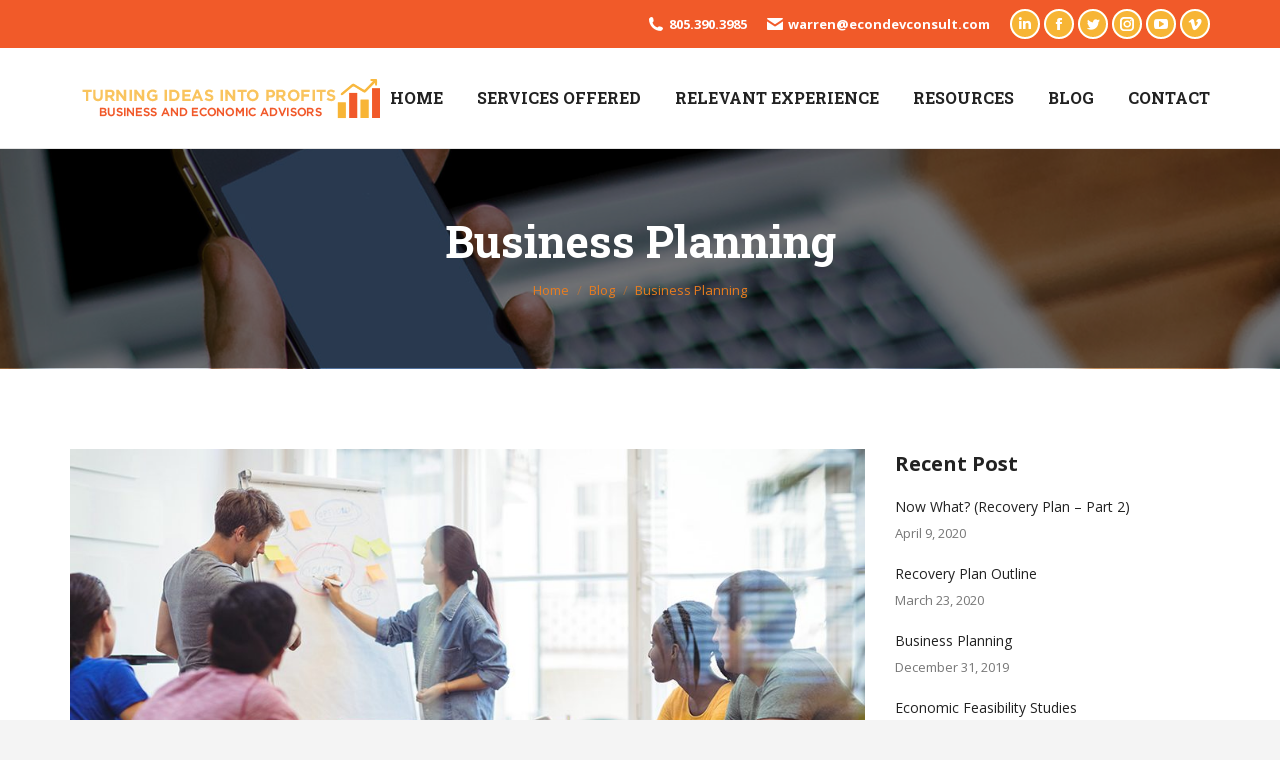

--- FILE ---
content_type: text/html; charset=UTF-8
request_url: https://econdevconsult.com/blog/business-planning/
body_size: 15553
content:
<!DOCTYPE html>
<!--[if !(IE 6) | !(IE 7) | !(IE 8)  ]><!-->
<html lang="en-US" class="no-js">
<!--<![endif]-->
<head>
	<meta charset="UTF-8" />
		<meta name="viewport" content="width=device-width, initial-scale=1, maximum-scale=1, user-scalable=0">
		<meta name="theme-color" content="#e97d1f"/>	<link rel="profile" href="http://gmpg.org/xfn/11" />
	        <script type="text/javascript">
            if (/Android|webOS|iPhone|iPad|iPod|BlackBerry|IEMobile|Opera Mini/i.test(navigator.userAgent)) {
                var originalAddEventListener = EventTarget.prototype.addEventListener,
                    oldWidth = window.innerWidth;

                EventTarget.prototype.addEventListener = function (eventName, eventHandler, useCapture) {
                    if (eventName === "resize") {
                        originalAddEventListener.call(this, eventName, function (event) {
                            if (oldWidth === window.innerWidth) {
                                return;
                            }
                            else if (oldWidth !== window.innerWidth) {
                                oldWidth = window.innerWidth;
                            }
                            if (eventHandler.handleEvent) {
                                eventHandler.handleEvent.call(this, event);
                            }
                            else {
                                eventHandler.call(this, event);
                            };
                        }, useCapture);
                    }
                    else {
                        originalAddEventListener.call(this, eventName, eventHandler, useCapture);
                    };
                };
            };
        </script>
		<title>Business Planning - EconDevConsult</title>

<!-- This site is optimized with the Yoast SEO plugin v13.4.1 - https://yoast.com/wordpress/plugins/seo/ -->
<meta name="robots" content="max-snippet:-1, max-image-preview:large, max-video-preview:-1"/>
<link rel="canonical" href="https://econdevconsult.com/blog/business-planning/" />
<meta property="og:locale" content="en_US" />
<meta property="og:type" content="article" />
<meta property="og:title" content="Business Planning - EconDevConsult" />
<meta property="og:url" content="https://econdevconsult.com/blog/business-planning/" />
<meta property="og:site_name" content="EconDevConsult" />
<meta property="article:section" content="Blog" />
<meta property="article:published_time" content="2019-12-31T19:53:57+00:00" />
<meta property="article:modified_time" content="2020-01-06T20:08:08+00:00" />
<meta property="og:updated_time" content="2020-01-06T20:08:08+00:00" />
<meta property="og:image" content="https://econdevconsult.com/wp-content/uploads/2019/12/business-plan.jpg" />
<meta property="og:image:secure_url" content="https://econdevconsult.com/wp-content/uploads/2019/12/business-plan.jpg" />
<meta property="og:image:width" content="1000" />
<meta property="og:image:height" content="667" />
<meta name="twitter:card" content="summary_large_image" />
<meta name="twitter:title" content="Business Planning - EconDevConsult" />
<meta name="twitter:image" content="https://econdevconsult.com/wp-content/uploads/2019/12/business-plan.jpg" />
<script type='application/ld+json' class='yoast-schema-graph yoast-schema-graph--main'>{"@context":"https://schema.org","@graph":[{"@type":"WebSite","@id":"https://econdevconsult.com/#website","url":"https://econdevconsult.com/","name":"EconDevConsult","inLanguage":"en-US","description":"A Counterintuity Site","potentialAction":[{"@type":"SearchAction","target":"https://econdevconsult.com/?s={search_term_string}","query-input":"required name=search_term_string"}]},{"@type":"ImageObject","@id":"https://econdevconsult.com/blog/business-planning/#primaryimage","inLanguage":"en-US","url":"https://econdevconsult.com/wp-content/uploads/2019/12/business-plan.jpg","width":1000,"height":667},{"@type":"WebPage","@id":"https://econdevconsult.com/blog/business-planning/#webpage","url":"https://econdevconsult.com/blog/business-planning/","name":"Business Planning - EconDevConsult","isPartOf":{"@id":"https://econdevconsult.com/#website"},"inLanguage":"en-US","primaryImageOfPage":{"@id":"https://econdevconsult.com/blog/business-planning/#primaryimage"},"datePublished":"2019-12-31T19:53:57+00:00","dateModified":"2020-01-06T20:08:08+00:00","author":{"@id":"https://econdevconsult.com/#/schema/person/3d41ed78b42462acf856dd9e485aec14"},"potentialAction":[{"@type":"ReadAction","target":["https://econdevconsult.com/blog/business-planning/"]}]},{"@type":["Person"],"@id":"https://econdevconsult.com/#/schema/person/3d41ed78b42462acf856dd9e485aec14","name":"admin","image":{"@type":"ImageObject","@id":"https://econdevconsult.com/#authorlogo","inLanguage":"en-US","url":"https://secure.gravatar.com/avatar/c37dd1ab2a0c650c1f0d92f3dbcef3e4?s=96&d=mm&r=g","caption":"admin"},"sameAs":[]}]}</script>
<!-- / Yoast SEO plugin. -->

<link rel='dns-prefetch' href='//www.google.com' />
<link rel='dns-prefetch' href='//fonts.googleapis.com' />
<link rel='dns-prefetch' href='//s.w.org' />
<link rel="alternate" type="application/rss+xml" title="EconDevConsult &raquo; Feed" href="https://econdevconsult.com/feed/" />
		<script type="text/javascript">
			window._wpemojiSettings = {"baseUrl":"https:\/\/s.w.org\/images\/core\/emoji\/12.0.0-1\/72x72\/","ext":".png","svgUrl":"https:\/\/s.w.org\/images\/core\/emoji\/12.0.0-1\/svg\/","svgExt":".svg","source":{"concatemoji":"https:\/\/econdevconsult.com\/wp-includes\/js\/wp-emoji-release.min.js?ver=5.3.20"}};
			!function(e,a,t){var n,r,o,i=a.createElement("canvas"),p=i.getContext&&i.getContext("2d");function s(e,t){var a=String.fromCharCode;p.clearRect(0,0,i.width,i.height),p.fillText(a.apply(this,e),0,0);e=i.toDataURL();return p.clearRect(0,0,i.width,i.height),p.fillText(a.apply(this,t),0,0),e===i.toDataURL()}function c(e){var t=a.createElement("script");t.src=e,t.defer=t.type="text/javascript",a.getElementsByTagName("head")[0].appendChild(t)}for(o=Array("flag","emoji"),t.supports={everything:!0,everythingExceptFlag:!0},r=0;r<o.length;r++)t.supports[o[r]]=function(e){if(!p||!p.fillText)return!1;switch(p.textBaseline="top",p.font="600 32px Arial",e){case"flag":return s([127987,65039,8205,9895,65039],[127987,65039,8203,9895,65039])?!1:!s([55356,56826,55356,56819],[55356,56826,8203,55356,56819])&&!s([55356,57332,56128,56423,56128,56418,56128,56421,56128,56430,56128,56423,56128,56447],[55356,57332,8203,56128,56423,8203,56128,56418,8203,56128,56421,8203,56128,56430,8203,56128,56423,8203,56128,56447]);case"emoji":return!s([55357,56424,55356,57342,8205,55358,56605,8205,55357,56424,55356,57340],[55357,56424,55356,57342,8203,55358,56605,8203,55357,56424,55356,57340])}return!1}(o[r]),t.supports.everything=t.supports.everything&&t.supports[o[r]],"flag"!==o[r]&&(t.supports.everythingExceptFlag=t.supports.everythingExceptFlag&&t.supports[o[r]]);t.supports.everythingExceptFlag=t.supports.everythingExceptFlag&&!t.supports.flag,t.DOMReady=!1,t.readyCallback=function(){t.DOMReady=!0},t.supports.everything||(n=function(){t.readyCallback()},a.addEventListener?(a.addEventListener("DOMContentLoaded",n,!1),e.addEventListener("load",n,!1)):(e.attachEvent("onload",n),a.attachEvent("onreadystatechange",function(){"complete"===a.readyState&&t.readyCallback()})),(n=t.source||{}).concatemoji?c(n.concatemoji):n.wpemoji&&n.twemoji&&(c(n.twemoji),c(n.wpemoji)))}(window,document,window._wpemojiSettings);
		</script>
		<style type="text/css">
img.wp-smiley,
img.emoji {
	display: inline !important;
	border: none !important;
	box-shadow: none !important;
	height: 1em !important;
	width: 1em !important;
	margin: 0 .07em !important;
	vertical-align: -0.1em !important;
	background: none !important;
	padding: 0 !important;
}
</style>
	<link rel='stylesheet' id='wp-block-library-css'  href='https://econdevconsult.com/wp-includes/css/dist/block-library/style.min.css?ver=5.3.20' type='text/css' media='all' />
<link rel='stylesheet' id='wp-block-library-theme-css'  href='https://econdevconsult.com/wp-includes/css/dist/block-library/theme.min.css?ver=5.3.20' type='text/css' media='all' />
<link rel='stylesheet' id='contact-form-7-css'  href='https://econdevconsult.com/wp-content/plugins/contact-form-7/includes/css/styles.css?ver=5.1.7' type='text/css' media='all' />
<link rel='stylesheet' id='rs-plugin-settings-css'  href='https://econdevconsult.com/wp-content/plugins/revslider/public/assets/css/rs6.css?ver=6.2.2' type='text/css' media='all' />
<style id='rs-plugin-settings-inline-css' type='text/css'>
#rs-demo-id {}
</style>
<link rel='stylesheet' id='the7-Defaults-css'  href='https://econdevconsult.com/wp-content/uploads/smile_fonts/Defaults/Defaults.css?ver=5.3.20' type='text/css' media='all' />
<link rel='stylesheet' id='the7-icomoon-font-awesome-14x14-css'  href='https://econdevconsult.com/wp-content/uploads/smile_fonts/icomoon-font-awesome-14x14/icomoon-font-awesome-14x14.css?ver=5.3.20' type='text/css' media='all' />
<link rel='stylesheet' id='js_composer_front-css'  href='//econdevconsult.com/wp-content/uploads/js_composer/js_composer_front_custom.css?ver=6.1' type='text/css' media='all' />
<link rel='stylesheet' id='dt-web-fonts-css'  href='https://fonts.googleapis.com/css?family=Open+Sans:400,600,700|Roboto:400,600,700|Roboto+Slab:400,600,700' type='text/css' media='all' />
<link rel='stylesheet' id='dt-main-css'  href='https://econdevconsult.com/wp-content/themes/dt-the7/css/main.min.css?ver=8.6.0' type='text/css' media='all' />
<style id='dt-main-inline-css' type='text/css'>
body #load {
  display: block;
  height: 100%;
  overflow: hidden;
  position: fixed;
  width: 100%;
  z-index: 9901;
  opacity: 1;
  visibility: visible;
  transition: all .35s ease-out;
}
.load-wrap {
  width: 100%;
  height: 100%;
  background-position: center center;
  background-repeat: no-repeat;
  text-align: center;
}
.load-wrap > svg {
  position: absolute;
  top: 50%;
  left: 50%;
  transform: translate(-50%,-50%);
}
#load {
  background-color: #ffffff;
}
.uil-default rect:not(.bk) {
  fill: #c4c4c4;
}
.uil-ring > path {
  fill: #c4c4c4;
}
.ring-loader .circle {
  fill: #c4c4c4;
}
.ring-loader .moving-circle {
  fill: #c4c4c4;
}
.uil-hourglass .glass {
  stroke: #c4c4c4;
}
.uil-hourglass .sand {
  fill: #c4c4c4;
}
.spinner-loader .load-wrap {
  background-image: url("data:image/svg+xml,%3Csvg width='75px' height='75px' xmlns='http://www.w3.org/2000/svg' viewBox='0 0 100 100' preserveAspectRatio='xMidYMid' class='uil-default'%3E%3Crect x='0' y='0' width='100' height='100' fill='none' class='bk'%3E%3C/rect%3E%3Crect  x='46.5' y='40' width='7' height='20' rx='5' ry='5' fill='%23c4c4c4' transform='rotate(0 50 50) translate(0 -30)'%3E  %3Canimate attributeName='opacity' from='1' to='0' dur='1s' begin='0s' repeatCount='indefinite'/%3E%3C/rect%3E%3Crect  x='46.5' y='40' width='7' height='20' rx='5' ry='5' fill='%23c4c4c4' transform='rotate(30 50 50) translate(0 -30)'%3E  %3Canimate attributeName='opacity' from='1' to='0' dur='1s' begin='0.08333333333333333s' repeatCount='indefinite'/%3E%3C/rect%3E%3Crect  x='46.5' y='40' width='7' height='20' rx='5' ry='5' fill='%23c4c4c4' transform='rotate(60 50 50) translate(0 -30)'%3E  %3Canimate attributeName='opacity' from='1' to='0' dur='1s' begin='0.16666666666666666s' repeatCount='indefinite'/%3E%3C/rect%3E%3Crect  x='46.5' y='40' width='7' height='20' rx='5' ry='5' fill='%23c4c4c4' transform='rotate(90 50 50) translate(0 -30)'%3E  %3Canimate attributeName='opacity' from='1' to='0' dur='1s' begin='0.25s' repeatCount='indefinite'/%3E%3C/rect%3E%3Crect  x='46.5' y='40' width='7' height='20' rx='5' ry='5' fill='%23c4c4c4' transform='rotate(120 50 50) translate(0 -30)'%3E  %3Canimate attributeName='opacity' from='1' to='0' dur='1s' begin='0.3333333333333333s' repeatCount='indefinite'/%3E%3C/rect%3E%3Crect  x='46.5' y='40' width='7' height='20' rx='5' ry='5' fill='%23c4c4c4' transform='rotate(150 50 50) translate(0 -30)'%3E  %3Canimate attributeName='opacity' from='1' to='0' dur='1s' begin='0.4166666666666667s' repeatCount='indefinite'/%3E%3C/rect%3E%3Crect  x='46.5' y='40' width='7' height='20' rx='5' ry='5' fill='%23c4c4c4' transform='rotate(180 50 50) translate(0 -30)'%3E  %3Canimate attributeName='opacity' from='1' to='0' dur='1s' begin='0.5s' repeatCount='indefinite'/%3E%3C/rect%3E%3Crect  x='46.5' y='40' width='7' height='20' rx='5' ry='5' fill='%23c4c4c4' transform='rotate(210 50 50) translate(0 -30)'%3E  %3Canimate attributeName='opacity' from='1' to='0' dur='1s' begin='0.5833333333333334s' repeatCount='indefinite'/%3E%3C/rect%3E%3Crect  x='46.5' y='40' width='7' height='20' rx='5' ry='5' fill='%23c4c4c4' transform='rotate(240 50 50) translate(0 -30)'%3E  %3Canimate attributeName='opacity' from='1' to='0' dur='1s' begin='0.6666666666666666s' repeatCount='indefinite'/%3E%3C/rect%3E%3Crect  x='46.5' y='40' width='7' height='20' rx='5' ry='5' fill='%23c4c4c4' transform='rotate(270 50 50) translate(0 -30)'%3E  %3Canimate attributeName='opacity' from='1' to='0' dur='1s' begin='0.75s' repeatCount='indefinite'/%3E%3C/rect%3E%3Crect  x='46.5' y='40' width='7' height='20' rx='5' ry='5' fill='%23c4c4c4' transform='rotate(300 50 50) translate(0 -30)'%3E  %3Canimate attributeName='opacity' from='1' to='0' dur='1s' begin='0.8333333333333334s' repeatCount='indefinite'/%3E%3C/rect%3E%3Crect  x='46.5' y='40' width='7' height='20' rx='5' ry='5' fill='%23c4c4c4' transform='rotate(330 50 50) translate(0 -30)'%3E  %3Canimate attributeName='opacity' from='1' to='0' dur='1s' begin='0.9166666666666666s' repeatCount='indefinite'/%3E%3C/rect%3E%3C/svg%3E");
}
.ring-loader .load-wrap {
  background-image: url("data:image/svg+xml,%3Csvg xmlns='http://www.w3.org/2000/svg' viewBox='0 0 32 32' width='72' height='72' fill='%23c4c4c4'%3E   %3Cpath opacity='.25' d='M16 0 A16 16 0 0 0 16 32 A16 16 0 0 0 16 0 M16 4 A12 12 0 0 1 16 28 A12 12 0 0 1 16 4'/%3E   %3Cpath d='M16 0 A16 16 0 0 1 32 16 L28 16 A12 12 0 0 0 16 4z'%3E     %3CanimateTransform attributeName='transform' type='rotate' from='0 16 16' to='360 16 16' dur='0.8s' repeatCount='indefinite' /%3E   %3C/path%3E %3C/svg%3E");
}
.hourglass-loader .load-wrap {
  background-image: url("data:image/svg+xml,%3Csvg xmlns='http://www.w3.org/2000/svg' viewBox='0 0 32 32' width='72' height='72' fill='%23c4c4c4'%3E   %3Cpath transform='translate(2)' d='M0 12 V20 H4 V12z'%3E      %3Canimate attributeName='d' values='M0 12 V20 H4 V12z; M0 4 V28 H4 V4z; M0 12 V20 H4 V12z; M0 12 V20 H4 V12z' dur='1.2s' repeatCount='indefinite' begin='0' keytimes='0;.2;.5;1' keySplines='0.2 0.2 0.4 0.8;0.2 0.6 0.4 0.8;0.2 0.8 0.4 0.8' calcMode='spline'  /%3E   %3C/path%3E   %3Cpath transform='translate(8)' d='M0 12 V20 H4 V12z'%3E     %3Canimate attributeName='d' values='M0 12 V20 H4 V12z; M0 4 V28 H4 V4z; M0 12 V20 H4 V12z; M0 12 V20 H4 V12z' dur='1.2s' repeatCount='indefinite' begin='0.2' keytimes='0;.2;.5;1' keySplines='0.2 0.2 0.4 0.8;0.2 0.6 0.4 0.8;0.2 0.8 0.4 0.8' calcMode='spline'  /%3E   %3C/path%3E   %3Cpath transform='translate(14)' d='M0 12 V20 H4 V12z'%3E     %3Canimate attributeName='d' values='M0 12 V20 H4 V12z; M0 4 V28 H4 V4z; M0 12 V20 H4 V12z; M0 12 V20 H4 V12z' dur='1.2s' repeatCount='indefinite' begin='0.4' keytimes='0;.2;.5;1' keySplines='0.2 0.2 0.4 0.8;0.2 0.6 0.4 0.8;0.2 0.8 0.4 0.8' calcMode='spline' /%3E   %3C/path%3E   %3Cpath transform='translate(20)' d='M0 12 V20 H4 V12z'%3E     %3Canimate attributeName='d' values='M0 12 V20 H4 V12z; M0 4 V28 H4 V4z; M0 12 V20 H4 V12z; M0 12 V20 H4 V12z' dur='1.2s' repeatCount='indefinite' begin='0.6' keytimes='0;.2;.5;1' keySplines='0.2 0.2 0.4 0.8;0.2 0.6 0.4 0.8;0.2 0.8 0.4 0.8' calcMode='spline' /%3E   %3C/path%3E   %3Cpath transform='translate(26)' d='M0 12 V20 H4 V12z'%3E     %3Canimate attributeName='d' values='M0 12 V20 H4 V12z; M0 4 V28 H4 V4z; M0 12 V20 H4 V12z; M0 12 V20 H4 V12z' dur='1.2s' repeatCount='indefinite' begin='0.8' keytimes='0;.2;.5;1' keySplines='0.2 0.2 0.4 0.8;0.2 0.6 0.4 0.8;0.2 0.8 0.4 0.8' calcMode='spline' /%3E   %3C/path%3E %3C/svg%3E");
}

</style>
<link rel='stylesheet' id='the7-font-css'  href='https://econdevconsult.com/wp-content/themes/dt-the7/fonts/icomoon-the7-font/icomoon-the7-font.min.css?ver=8.6.0' type='text/css' media='all' />
<link rel='stylesheet' id='the7-awesome-fonts-css'  href='https://econdevconsult.com/wp-content/themes/dt-the7/fonts/FontAwesome/css/all.min.css?ver=8.6.0' type='text/css' media='all' />
<link rel='stylesheet' id='the7-awesome-fonts-back-css'  href='https://econdevconsult.com/wp-content/themes/dt-the7/fonts/FontAwesome/back-compat.min.css?ver=8.6.0' type='text/css' media='all' />
<link rel='stylesheet' id='the7pt-static-css'  href='https://econdevconsult.com/wp-content/plugins/dt-the7-core/assets/css/post-type.min.css?ver=8.6.0' type='text/css' media='all' />
<link rel='stylesheet' id='dt-custom-css'  href='https://econdevconsult.com/wp-content/uploads/the7-css/custom.css?ver=5d907b9cc4f4' type='text/css' media='all' />
<link rel='stylesheet' id='dt-media-css'  href='https://econdevconsult.com/wp-content/uploads/the7-css/media.css?ver=5d907b9cc4f4' type='text/css' media='all' />
<link rel='stylesheet' id='the7-mega-menu-css'  href='https://econdevconsult.com/wp-content/uploads/the7-css/mega-menu.css?ver=5d907b9cc4f4' type='text/css' media='all' />
<link rel='stylesheet' id='the7-elements-albums-portfolio-css'  href='https://econdevconsult.com/wp-content/uploads/the7-css/the7-elements-albums-portfolio.css?ver=5d907b9cc4f4' type='text/css' media='all' />
<link rel='stylesheet' id='the7-elements-css'  href='https://econdevconsult.com/wp-content/uploads/the7-css/post-type-dynamic.css?ver=5d907b9cc4f4' type='text/css' media='all' />
<link rel='stylesheet' id='style-css'  href='https://econdevconsult.com/wp-content/themes/dt-the7-child/style.css?ver=8.6.0' type='text/css' media='all' />
<script type='text/javascript' src='https://econdevconsult.com/wp-includes/js/jquery/jquery.js?ver=1.12.4-wp'></script>
<script type='text/javascript' src='https://econdevconsult.com/wp-includes/js/jquery/jquery-migrate.min.js?ver=1.4.1'></script>
<script type='text/javascript' src='https://econdevconsult.com/wp-content/plugins/revslider/public/assets/js/rbtools.min.js?ver=6.0'></script>
<script type='text/javascript' src='https://econdevconsult.com/wp-content/plugins/revslider/public/assets/js/rs6.min.js?ver=6.2.2'></script>
<script type='text/javascript'>
/* <![CDATA[ */
var dtLocal = {"themeUrl":"https:\/\/econdevconsult.com\/wp-content\/themes\/dt-the7","passText":"To view this protected post, enter the password below:","moreButtonText":{"loading":"Loading...","loadMore":"Load more"},"postID":"1708","ajaxurl":"https:\/\/econdevconsult.com\/wp-admin\/admin-ajax.php","REST":{"baseUrl":"https:\/\/econdevconsult.com\/wp-json\/the7\/v1","endpoints":{"sendMail":"\/send-mail"}},"contactMessages":{"required":"One or more fields have an error. Please check and try again.","terms":"Please accept the privacy policy.","fillTheCaptchaError":"Please, fill the captcha."},"captchaSiteKey":"","ajaxNonce":"4e7427d02a","pageData":"","themeSettings":{"smoothScroll":"off","lazyLoading":false,"accentColor":{"mode":"solid","color":"#e97d1f"},"desktopHeader":{"height":100},"ToggleCaptionEnabled":"disabled","ToggleCaption":"Navigation","floatingHeader":{"showAfter":150,"showMenu":true,"height":70,"logo":{"showLogo":true,"html":"<img class=\" preload-me\" src=\"https:\/\/econdevconsult.com\/wp-content\/uploads\/2022\/01\/WC-Logo-2022update-final-web-320x71-1.png\" srcset=\"https:\/\/econdevconsult.com\/wp-content\/uploads\/2022\/01\/WC-Logo-2022update-final-web-320x71-1.png 320w, https:\/\/econdevconsult.com\/wp-content\/uploads\/2022\/01\/WC-Logo-2022update-final-web-320x71-1.png 320w\" width=\"320\" height=\"71\"   sizes=\"320px\" alt=\"EconDevConsult\" \/>","url":"https:\/\/econdevconsult.com\/"}},"topLine":{"floatingTopLine":{"logo":{"showLogo":false,"html":""}}},"mobileHeader":{"firstSwitchPoint":1200,"secondSwitchPoint":778,"firstSwitchPointHeight":70,"secondSwitchPointHeight":70,"mobileToggleCaptionEnabled":"disabled","mobileToggleCaption":"Menu"},"stickyMobileHeaderFirstSwitch":{"logo":{"html":"<img class=\" preload-me\" src=\"https:\/\/econdevconsult.com\/wp-content\/uploads\/2022\/01\/WC-Logo-2022update-final-web-320x71-1.png\" srcset=\"https:\/\/econdevconsult.com\/wp-content\/uploads\/2022\/01\/WC-Logo-2022update-final-web-320x71-1.png 320w, https:\/\/econdevconsult.com\/wp-content\/uploads\/2022\/01\/WC-Logo-2022update-final-web-320x71-1.png 320w\" width=\"320\" height=\"71\"   sizes=\"320px\" alt=\"EconDevConsult\" \/>"}},"stickyMobileHeaderSecondSwitch":{"logo":{"html":"<img class=\" preload-me\" src=\"https:\/\/econdevconsult.com\/wp-content\/uploads\/2022\/01\/WC-Logo-2022update-final-web-320x71-1.png\" srcset=\"https:\/\/econdevconsult.com\/wp-content\/uploads\/2022\/01\/WC-Logo-2022update-final-web-320x71-1.png 320w, https:\/\/econdevconsult.com\/wp-content\/uploads\/2022\/01\/WC-Logo-2022update-final-web-320x71-1.png 320w\" width=\"320\" height=\"71\"   sizes=\"320px\" alt=\"EconDevConsult\" \/>"}},"content":{"textColor":"#777777","headerColor":"#f7b535"},"sidebar":{"switchPoint":1130},"boxedWidth":"1280px","stripes":{"stripe1":{"textColor":"#787d85","headerColor":"#3b3f4a"},"stripe2":{"textColor":"#8b9199","headerColor":"#ffffff"},"stripe3":{"textColor":"#ffffff","headerColor":"#ffffff"}}},"VCMobileScreenWidth":"778"};
var dtShare = {"shareButtonText":{"facebook":"Share on Facebook","twitter":"Tweet","pinterest":"Pin it","linkedin":"Share on Linkedin","whatsapp":"Share on Whatsapp"},"overlayOpacity":"85"};
/* ]]> */
</script>
<script type='text/javascript' src='https://econdevconsult.com/wp-content/themes/dt-the7/js/above-the-fold.min.js?ver=8.6.0'></script>
<link rel='https://api.w.org/' href='https://econdevconsult.com/wp-json/' />
<meta name="generator" content="WordPress 5.3.20" />
<link rel='shortlink' href='https://econdevconsult.com/?p=1708' />
<link rel="alternate" type="application/json+oembed" href="https://econdevconsult.com/wp-json/oembed/1.0/embed?url=https%3A%2F%2Fecondevconsult.com%2Fblog%2Fbusiness-planning%2F" />
<link rel="alternate" type="text/xml+oembed" href="https://econdevconsult.com/wp-json/oembed/1.0/embed?url=https%3A%2F%2Fecondevconsult.com%2Fblog%2Fbusiness-planning%2F&#038;format=xml" />
<!-- start Simple Custom CSS and JS -->
<style type="text/css">
/* */ 
#resume-warren h1{    font-size: 51px;
    line-height: 53px;
    color: #ffffff;
    text-transform: uppercase;
    font-family: "Roboto Slab", Helvetica, Arial, Verdana, sans-serif;}
#resume-warren p{color: #ffffff;}
#resume-warren h5{
    color: #ffffff;
    font: normal 24px / 40px "Open Sans", Helvetica, Arial, Verdana, sans-serif;
    text-transform: none;
}
#keystrengths h5{ }
#keystrengths h4{
  color: #ffffff; font-weight:normal;}
.pad-30{padding:45px 30px;}

#resume-warren h2{color: #f7b535;font: normal bold 42px / 54px "Open Sans", Helvetica, Arial, Verdana, sans-serif;}

#experience p, #experience li { font-size:17; line-height:25px;
    color: #ffffff !important; text-align: left;}
 .content ul {
    margin: 0 0 10px 30px;
} 


.timeline-post-left .timeline-header p  {
     text-align: left;
}
.timeline-post-right .timeline-header {
    text-align: left;
}
#experience h4{font: normal 24px / 34px "Open Sans", Helvetica, Arial, Verdana, sans-serif;}
#experience h5{
  color: #ffffff;font: normal 18px / 30px "Open Sans", Helvetica, Arial, Verdana, sans-serif;}</style>
<!-- end Simple Custom CSS and JS -->
<meta name="generator" content="Custom Login v3.2.9" />
<script>
	function expand(param) {
		param.style.display = (param.style.display == "none") ? "block" : "none";
	}
	function read_toggle(id, more, less) {
		el = document.getElementById("readlink" + id);
		el.innerHTML = (el.innerHTML == more) ? less : more;
		expand(document.getElementById("read" + id));
	}
	</script><meta name="generator" content="Powered by WPBakery Page Builder - drag and drop page builder for WordPress."/>
<meta name="generator" content="Powered by Slider Revolution 6.2.2 - responsive, Mobile-Friendly Slider Plugin for WordPress with comfortable drag and drop interface." />
<script type="text/javascript">
document.addEventListener("DOMContentLoaded", function(event) { 
	var load = document.getElementById("load");
	if(!load.classList.contains('loader-removed')){
		var removeLoading = setTimeout(function() {
			load.className += " loader-removed";
		}, 300);
	}
});
</script>
		<link rel="icon" href="https://econdevconsult.com/wp-content/uploads/2018/07/WC-favicon.jpg" type="image/jpeg" sizes="16x16"/><style type="text/css">

*[id^='readlink'] {
 font-weight: ;
 color: ;
 background: ;
 padding: ;
 border-bottom:  solid ;
 -webkit-box-shadow: none !important;
 box-shadow: none !important;
 -webkit-transition: none !important;
}

*[id^='readlink']:hover {
 font-weight: ;
 color: ;
 padding: ;
 border-bottom:  solid ;
}

*[id^='readlink']:focus {
 outline: none;
 color: ;
}

</style>
<script type="text/javascript">function setREVStartSize(e){			
			try {								
				var pw = document.getElementById(e.c).parentNode.offsetWidth,
					newh;
				pw = pw===0 || isNaN(pw) ? window.innerWidth : pw;
				e.tabw = e.tabw===undefined ? 0 : parseInt(e.tabw);
				e.thumbw = e.thumbw===undefined ? 0 : parseInt(e.thumbw);
				e.tabh = e.tabh===undefined ? 0 : parseInt(e.tabh);
				e.thumbh = e.thumbh===undefined ? 0 : parseInt(e.thumbh);
				e.tabhide = e.tabhide===undefined ? 0 : parseInt(e.tabhide);
				e.thumbhide = e.thumbhide===undefined ? 0 : parseInt(e.thumbhide);
				e.mh = e.mh===undefined || e.mh=="" || e.mh==="auto" ? 0 : parseInt(e.mh,0);		
				if(e.layout==="fullscreen" || e.l==="fullscreen") 						
					newh = Math.max(e.mh,window.innerHeight);				
				else{					
					e.gw = Array.isArray(e.gw) ? e.gw : [e.gw];
					for (var i in e.rl) if (e.gw[i]===undefined || e.gw[i]===0) e.gw[i] = e.gw[i-1];					
					e.gh = e.el===undefined || e.el==="" || (Array.isArray(e.el) && e.el.length==0)? e.gh : e.el;
					e.gh = Array.isArray(e.gh) ? e.gh : [e.gh];
					for (var i in e.rl) if (e.gh[i]===undefined || e.gh[i]===0) e.gh[i] = e.gh[i-1];
										
					var nl = new Array(e.rl.length),
						ix = 0,						
						sl;					
					e.tabw = e.tabhide>=pw ? 0 : e.tabw;
					e.thumbw = e.thumbhide>=pw ? 0 : e.thumbw;
					e.tabh = e.tabhide>=pw ? 0 : e.tabh;
					e.thumbh = e.thumbhide>=pw ? 0 : e.thumbh;					
					for (var i in e.rl) nl[i] = e.rl[i]<window.innerWidth ? 0 : e.rl[i];
					sl = nl[0];									
					for (var i in nl) if (sl>nl[i] && nl[i]>0) { sl = nl[i]; ix=i;}															
					var m = pw>(e.gw[ix]+e.tabw+e.thumbw) ? 1 : (pw-(e.tabw+e.thumbw)) / (e.gw[ix]);					

					newh =  (e.type==="carousel" && e.justify==="true" ? e.gh[ix] : (e.gh[ix] * m)) + (e.tabh + e.thumbh);
				}			
				
				if(window.rs_init_css===undefined) window.rs_init_css = document.head.appendChild(document.createElement("style"));					
				document.getElementById(e.c).height = newh;
				window.rs_init_css.innerHTML += "#"+e.c+"_wrapper { height: "+newh+"px }";				
			} catch(e){
				console.log("Failure at Presize of Slider:" + e)
			}					   
		  };</script>
<style type="text/css" data-type="vc_custom-css">.sub-title-a{font-size:21px; padding:30px 30px 0px;}

.standard-arrow.bullet-top {
    padding-left: 15px;
}</style><noscript><style> .wpb_animate_when_almost_visible { opacity: 1; }</style></noscript><style id='the7-custom-inline-css' type='text/css'>
#comments {
    display: none;
}
</style>
</head>
<body class="post-template-default single single-post postid-1708 single-format-standard wp-embed-responsive the7-core-ver-2.3.1 no-comments dt-responsive-on right-mobile-menu-close-icon ouside-menu-close-icon mobile-hamburger-close-bg-enable mobile-hamburger-close-bg-hover-enable  fade-medium-mobile-menu-close-icon fade-medium-menu-close-icon srcset-enabled btn-flat custom-btn-color custom-btn-hover-color phantom-sticky phantom-line-decoration phantom-custom-logo-on sticky-mobile-header top-header first-switch-logo-left first-switch-menu-right second-switch-logo-left second-switch-menu-right right-mobile-menu layzr-loading-on inline-message-style dt-fa-compatibility the7-ver-8.6.0 wpb-js-composer js-comp-ver-6.1 vc_responsive">
<!-- The7 8.6.0 -->
<div id="load" class="spinner-loader">
	<div class="load-wrap"></div>
</div>
<div id="page" >
	<a class="skip-link screen-reader-text" href="#content">Skip to content</a>

<div class="masthead inline-header right widgets full-height line-decoration shadow-mobile-header-decoration small-mobile-menu-icon mobile-menu-icon-bg-on mobile-menu-icon-hover-bg-on dt-parent-menu-clickable show-device-logo show-mobile-logo"  role="banner">

	<div class="top-bar top-bar-line-hide">
	<div class="top-bar-bg" ></div>
	<div class="mini-widgets left-widgets"></div><div class="right-widgets mini-widgets"><span class="mini-contacts phone show-on-desktop in-menu-first-switch in-menu-second-switch"><i class=" the7-mw-icon-phone-bold"></i><a href="tel:805.390.3985">805.390.3985</a></span><span class="mini-contacts email show-on-desktop in-menu-first-switch in-menu-second-switch"><i class=" the7-mw-icon-mail-bold"></i><a href="mailto:warren@econdevconsult.com">warren@econdevconsult.com</a></span><div class="soc-ico show-on-desktop in-top-bar-right hide-on-second-switch custom-bg custom-border border-on hover-custom-bg hover-disabled-border  hover-border-off"><a title="Linkedin page opens in new window" href="https://www.linkedin.com/company/warren-cooley-llc/" target="_blank" class="linkedin"><span class="soc-font-icon"></span><span class="screen-reader-text">Linkedin page opens in new window</span></a><a title="Facebook page opens in new window" href="https://www.facebook.com/econdevconsult/" target="_blank" class="facebook"><span class="soc-font-icon"></span><span class="screen-reader-text">Facebook page opens in new window</span></a><a title="Twitter page opens in new window" href="https://twitter.com/warrencooleyllc" target="_blank" class="twitter"><span class="soc-font-icon"></span><span class="screen-reader-text">Twitter page opens in new window</span></a><a title="Instagram page opens in new window" href="https://www.instagram.com/warrencooley/?igshid=1qssqc2ie6hn5" target="_blank" class="instagram"><span class="soc-font-icon"></span><span class="screen-reader-text">Instagram page opens in new window</span></a><a title="YouTube page opens in new window" href="https://www.youtube.com/channel/UCrKETPC_bgjngQIICLkRuFg/videos" target="_blank" class="you-tube"><span class="soc-font-icon"></span><span class="screen-reader-text">YouTube page opens in new window</span></a><a title="Vimeo page opens in new window" href="https://vimeo.com/warrencooley" target="_blank" class="vimeo"><span class="soc-font-icon"></span><span class="screen-reader-text">Vimeo page opens in new window</span></a></div></div></div>

	<header class="header-bar">

		<div class="branding">
	<div id="site-title" class="assistive-text">EconDevConsult</div>
	<div id="site-description" class="assistive-text">A Counterintuity Site</div>
	<a class="" href="https://econdevconsult.com/"><img class=" preload-me" src="https://econdevconsult.com/wp-content/uploads/2022/01/WC-Logo-2022update-final-web-320x71-1.png" srcset="https://econdevconsult.com/wp-content/uploads/2022/01/WC-Logo-2022update-final-web-320x71-1.png 320w, https://econdevconsult.com/wp-content/uploads/2022/01/WC-Logo-2022update-final-web-320x71-1.png 320w" width="320" height="71"   sizes="320px" alt="EconDevConsult" /><img class="mobile-logo preload-me" src="https://econdevconsult.com/wp-content/uploads/2022/01/WC-Logo-2022update-final-web-320x71-1.png" srcset="https://econdevconsult.com/wp-content/uploads/2022/01/WC-Logo-2022update-final-web-320x71-1.png 320w, https://econdevconsult.com/wp-content/uploads/2022/01/WC-Logo-2022update-final-web-320x71-1.png 320w" width="320" height="71"   sizes="320px" alt="EconDevConsult" /></a></div>

		<ul id="primary-menu" class="main-nav underline-decoration upwards-line outside-item-remove-margin" role="navigation"><li class="menu-item menu-item-type-post_type menu-item-object-page menu-item-home menu-item-1302 first"><a href='https://econdevconsult.com/' data-level='1'><span class="menu-item-text"><span class="menu-text">HOME</span></span></a></li> <li class="menu-item menu-item-type-post_type menu-item-object-page menu-item-1300"><a href='https://econdevconsult.com/services-offered/' data-level='1'><span class="menu-item-text"><span class="menu-text">SERVICES OFFERED</span></span></a></li> <li class="menu-item menu-item-type-post_type menu-item-object-page menu-item-1299"><a href='https://econdevconsult.com/relevant-experience/' data-level='1'><span class="menu-item-text"><span class="menu-text">RELEVANT EXPERIENCE</span></span></a></li> <li class="menu-item menu-item-type-post_type menu-item-object-page menu-item-1298"><a href='https://econdevconsult.com/resources/' data-level='1'><span class="menu-item-text"><span class="menu-text">RESOURCES</span></span></a></li> <li class="menu-item menu-item-type-post_type menu-item-object-page menu-item-1704"><a href='https://econdevconsult.com/blog/' data-level='1'><span class="menu-item-text"><span class="menu-text">BLOG</span></span></a></li> <li class="menu-item menu-item-type-post_type menu-item-object-page menu-item-1297"><a href='https://econdevconsult.com/contact-2/' data-level='1'><span class="menu-item-text"><span class="menu-text">CONTACT</span></span></a></li> </ul>
		
	</header>

</div>
<div class="dt-mobile-header mobile-menu-show-divider">
	<div class="dt-close-mobile-menu-icon"><div class="close-line-wrap"><span class="close-line"></span><span class="close-line"></span><span class="close-line"></span></div></div>	<ul id="mobile-menu" class="mobile-main-nav" role="navigation">
		<li class="menu-item menu-item-type-post_type menu-item-object-page menu-item-home menu-item-1302 first"><a href='https://econdevconsult.com/' data-level='1'><span class="menu-item-text"><span class="menu-text">HOME</span></span></a></li> <li class="menu-item menu-item-type-post_type menu-item-object-page menu-item-1300"><a href='https://econdevconsult.com/services-offered/' data-level='1'><span class="menu-item-text"><span class="menu-text">SERVICES OFFERED</span></span></a></li> <li class="menu-item menu-item-type-post_type menu-item-object-page menu-item-1299"><a href='https://econdevconsult.com/relevant-experience/' data-level='1'><span class="menu-item-text"><span class="menu-text">RELEVANT EXPERIENCE</span></span></a></li> <li class="menu-item menu-item-type-post_type menu-item-object-page menu-item-1298"><a href='https://econdevconsult.com/resources/' data-level='1'><span class="menu-item-text"><span class="menu-text">RESOURCES</span></span></a></li> <li class="menu-item menu-item-type-post_type menu-item-object-page menu-item-1704"><a href='https://econdevconsult.com/blog/' data-level='1'><span class="menu-item-text"><span class="menu-text">BLOG</span></span></a></li> <li class="menu-item menu-item-type-post_type menu-item-object-page menu-item-1297"><a href='https://econdevconsult.com/contact-2/' data-level='1'><span class="menu-item-text"><span class="menu-text">CONTACT</span></span></a></li> 	</ul>
	<div class='mobile-mini-widgets-in-menu'></div>
</div>


		<div class="page-title title-center solid-bg page-title-responsive-enabled bg-img-enabled overlay-bg title-outline-decoration" data-prlx-speed="0.5">
			<div class="wf-wrap">

				<div class="page-title-head hgroup"><h1 class="entry-title">Business Planning</h1></div><div class="page-title-breadcrumbs"><div class="assistive-text">You are here:</div><ol class="breadcrumbs text-small" itemscope itemtype="https://schema.org/BreadcrumbList"><li itemprop="itemListElement" itemscope itemtype="https://schema.org/ListItem"><a itemprop="item" href="https://econdevconsult.com/" title=""><span itemprop="name">Home</span></a><meta itemprop="position" content="1" /></li><li itemprop="itemListElement" itemscope itemtype="https://schema.org/ListItem"><a itemprop="item" href="https://econdevconsult.com/category/blog/" title=""><span itemprop="name">Blog</span></a><meta itemprop="position" content="2" /></li><li class="current" itemprop="itemListElement" itemscope itemtype="https://schema.org/ListItem"><span itemprop="name">Business Planning</span><meta itemprop="position" content="3" /></li></ol></div>			</div>
		</div>

		

<div id="main" class="sidebar-right sidebar-divider-off">

	
	<div class="main-gradient"></div>
	<div class="wf-wrap">
	<div class="wf-container-main">

	

			<div id="content" class="content" role="main">

				
<article id="post-1708" class="post-1708 post type-post status-publish format-standard has-post-thumbnail category-blog category-18 description-off">

	<div class="post-thumbnail"><img class="preload-me lazy-load" src="data:image/svg+xml,%3Csvg%20xmlns%3D&#39;http%3A%2F%2Fwww.w3.org%2F2000%2Fsvg&#39;%20viewBox%3D&#39;0%200%201000%20500&#39;%2F%3E" data-src="https://econdevconsult.com/wp-content/uploads/2019/12/business-plan-1000x500.jpg" data-srcset="https://econdevconsult.com/wp-content/uploads/2019/12/business-plan-1000x500.jpg 1000w" width="1000" height="500"  title="business-plan" alt="" /></div><div class="entry-content"><div class="vc_row wpb_row vc_row-fluid"><div class="wpb_column vc_column_container vc_col-sm-12"><div class="vc_column-inner"><div class="wpb_wrapper">
	<div class="wpb_text_column wpb_content_element " >
		<div class="wpb_wrapper">
			<p>There are businesses that get created, grow and flourish without a plan, but they are few and far between. Most SMB’s (small and medium size businesses) are stuck somewhere, for a myriad of reasons; i.e., lack of capital, wrong people in the wrong seats, poor leadership, operational inefficiencies, a marketing program that is not working, etc., etc., etc. Thus, the benefit of a consistently updated business (or growth, if you prefer) plan. Not just for start-up businesses, but of equal importance to those who are already in business. There are some great resources that you can use to create and maintain your plan. Two (2) that I use with clients are,</p>

		</div>
	</div>
<div class="vc_empty_space"   style="height: 30px"><span class="vc_empty_space_inner"></span></div></div></div></div></div><div class="vc_row wpb_row vc_row-fluid"><div class="wpb_column vc_column_container vc_col-sm-12 vc_col-lg-offset-1 vc_col-lg-11 vc_col-md-offset-1 vc_col-md-11"><div class="vc_column-inner"><div class="wpb_wrapper"><div class="standard-arrow bullet-top"><ul>
<li><a href="http://www.liveplan.com" target="_blank" rel="noopener noreferrer">LivePlan</a></li>
<li>The One-Page Marketing Plan</li>
</ul>
</div></div></div></div></div><div class="vc_row wpb_row vc_row-fluid"><div class="wpb_column vc_column_container vc_col-sm-12"><div class="vc_column-inner"><div class="wpb_wrapper">
	<div class="wpb_text_column wpb_content_element " >
		<div class="wpb_wrapper">
			<p>Missing, however, is a format to use in “digging deep”, posing questions that require you to think through the issues that form the base of a business structure that is created for your definition of success. Note, I did not define success for you. That’s up to you.</p>
<p>Anyway, back to business (growth) plans. I have created two (2) documents that you can use jointly, or separately to create your plan, then enter data into an on-line plan like LivePlan, or not. You can access either or both by following these links.</p>

		</div>
	</div>
<div class="vc_empty_space"   style="height: 30px"><span class="vc_empty_space_inner"></span></div></div></div></div></div><div class="vc_row wpb_row vc_row-fluid"><div class="wpb_column vc_column_container vc_col-sm-12 vc_col-lg-offset-1 vc_col-lg-11 vc_col-md-offset-1 vc_col-md-11"><div class="vc_column-inner"><div class="wpb_wrapper"><div class="standard-arrow bullet-top"><ul>
<li><a href="/wp-content/uploads/2020/01/Business-Plan-Format.pdf" target="_blank" rel="noopener noreferrer">Business Plan Format</a></li>
<li><a href="/wp-content/uploads/2019/12/Business_Plan_Notes.pdf" target="_blank" rel="noopener noreferrer">Business Plan Notes</a></li>
</ul>
</div></div></div></div></div>
</div><div class="single-share-box">
	<div class="share-link-description">Share this article</div>
	<div class="share-buttons">
		<a class="facebook" href="http://www.facebook.com/sharer.php?u=https%3A%2F%2Fecondevconsult.com%2Fblog%2Fbusiness-planning%2F&#038;t=Business+Planning" title="Facebook" target="_blank" ><span class="soc-font-icon"></span><span class="social-text">Share on Facebook</span><span class="screen-reader-text">Share on Facebook</span></a>
<a class="twitter" href="https://twitter.com/share?url=https%3A%2F%2Fecondevconsult.com%2Fblog%2Fbusiness-planning%2F&#038;text=Business+Planning" title="Twitter" target="_blank" ><span class="soc-font-icon"></span><span class="social-text">Tweet</span><span class="screen-reader-text">Share on Twitter</span></a>
<a class="pinterest pinit-marklet" href="//pinterest.com/pin/create/button/" title="Pinterest" target="_blank"  data-pin-config="above" data-pin-do="buttonBookmark"><span class="soc-font-icon"></span><span class="social-text">Pin it</span><span class="screen-reader-text">Share on Pinterest</span></a>
<a class="linkedin" href="https://www.linkedin.com/shareArticle?mini=true&#038;url=https%3A%2F%2Fecondevconsult.com%2Fblog%2Fbusiness-planning%2F&#038;title=Business%20Planning&#038;summary=&#038;source=EconDevConsult" title="LinkedIn" target="_blank" ><span class="soc-font-icon"></span><span class="social-text">Share on LinkedIn</span><span class="screen-reader-text">Share on LinkedIn</span></a>
<a class="whatsapp" href="https://api.whatsapp.com/send?text=Business%20Planning%20-%20https%3A%2F%2Fecondevconsult.com%2Fblog%2Fbusiness-planning%2F" title="WhatsApp" target="_blank"  data-action="share/whatsapp/share"><span class="soc-font-icon"></span><span class="social-text">Share on WhatsApp</span><span class="screen-reader-text">Share on WhatsApp</span></a>
	</div>
</div><nav class="navigation post-navigation" role="navigation"><h2 class="screen-reader-text">Post navigation</h2><div class="nav-links"><a class="nav-previous" href="https://econdevconsult.com/blog/economic-feasibility-studies/" rel="prev"><i class="icomoon-the7-font-the7-arrow-29-3" aria-hidden="true"></i><span class="meta-nav" aria-hidden="true">Previous</span><span class="screen-reader-text">Previous post:</span><span class="post-title h4-size">Economic Feasibility Studies</span></a><a class="nav-next" href="https://econdevconsult.com/blog/recovery-plan-outline/" rel="next"><i class="icomoon-the7-font-the7-arrow-29-2" aria-hidden="true"></i><span class="meta-nav" aria-hidden="true">Next</span><span class="screen-reader-text">Next post:</span><span class="post-title h4-size">Recovery Plan Outline</span></a></div></nav>
</article>

			</div><!-- #content -->

			
	<aside id="sidebar" class="sidebar">
		<div class="sidebar-content widget-divider-off">
			<section id="presscore-blog-posts-2" class="widget widget_presscore-blog-posts"><div class="widget-title">Recent Post</div><ul class="recent-posts"><li><article class="post-format-standard"><div class="post-content"><a href="https://econdevconsult.com/blog/now-what-recovery-plan-part-2/">Now What? (Recovery Plan – Part 2)</a><br /><time class="text-secondary" datetime="2020-04-09T11:33:12-08:00">April 9, 2020</time></div></article></li><li><article class="post-format-standard"><div class="post-content"><a href="https://econdevconsult.com/blog/recovery-plan-outline/">Recovery Plan Outline</a><br /><time class="text-secondary" datetime="2020-03-23T10:19:42-08:00">March 23, 2020</time></div></article></li><li><article class="post-format-standard"><div class="post-content"><a href="https://econdevconsult.com/blog/business-planning/">Business Planning</a><br /><time class="text-secondary" datetime="2019-12-31T11:53:57-08:00">December 31, 2019</time></div></article></li><li><article class="post-format-standard"><div class="post-content"><a href="https://econdevconsult.com/blog/economic-feasibility-studies/">Economic Feasibility Studies</a><br /><time class="text-secondary" datetime="2019-12-20T09:00:35-08:00">December 20, 2019</time></div></article></li></ul></section><section id="presscore-contact-form-widget-3" class="widget widget_presscore-contact-form-widget"><div class="widget-title">Any questions? Contact us!</div><form class="dt-contact-form dt-form" method="post"><input type="hidden" name="widget_id" value="presscore-contact-form-widget-3" /><input type="hidden" name="send_message" value="" /><input type="hidden" name="security_token" value="62e948c7d64ba20c09b5"/><div class="form-fields"><span class="form-name"><label class="assistive-text">Name *</label><input type="text" class="validate[required]" placeholder="Name *" name="name" value="" aria-required="true">
</span><span class="form-mail"><label class="assistive-text">E-mail *</label><input type="text" class="validate[required,custom[email]]" placeholder="E-mail *" name="email" value="" aria-required="true">
</span></div><span class="form-message"><label class="assistive-text">Message</label><textarea placeholder="Message" name="message" rows="4" aria-required="false"></textarea>
</span><p><a href="#" class="dt-btn dt-btn-m dt-btn-submit" rel="nofollow"><span>Submit</span></a><input class="assistive-text" type="submit" value="submit"></p></form>
</section>		</div>
	</aside><!-- #sidebar -->


			</div><!-- .wf-container -->
		</div><!-- .wf-wrap -->

	
	</div><!-- #main -->

	

	
	<!-- !Footer -->
	<footer id="footer" class="footer solid-bg footer-outline-decoration">

		
			<div class="wf-wrap">
				<div class="wf-container-footer">
					<div class="wf-container">
						<section id="custom_html-3" class="widget_text widget widget_custom_html wf-cell wf-1-3"><div class="textwidget custom-html-widget"><p style="align:left"><img src="https://econdevconsult.com/wp-content/uploads/2022/01/WC-Logo-2022footer-final-web-320x71-1.png" alt="warren cooley logo" width=301px height=71px></p>
<p><a href="mailto:warren@econdevconsult.com">warren@econdevconsult.com</a></p>
<p><a href="tel:phone#">805.390.3985</a></p>


</div></section><section id="nav_menu-2" class="widget widget_nav_menu wf-cell wf-1-3"><div class="menu-main-container"><ul id="menu-main" class="menu"><li id="menu-item-1302" class="menu-item menu-item-type-post_type menu-item-object-page menu-item-home menu-item-1302"><a href="https://econdevconsult.com/">HOME</a></li>
<li id="menu-item-1300" class="menu-item menu-item-type-post_type menu-item-object-page menu-item-1300"><a href="https://econdevconsult.com/services-offered/">SERVICES OFFERED</a></li>
<li id="menu-item-1299" class="menu-item menu-item-type-post_type menu-item-object-page menu-item-1299"><a href="https://econdevconsult.com/relevant-experience/">RELEVANT EXPERIENCE</a></li>
<li id="menu-item-1298" class="menu-item menu-item-type-post_type menu-item-object-page menu-item-1298"><a href="https://econdevconsult.com/resources/">RESOURCES</a></li>
<li id="menu-item-1704" class="menu-item menu-item-type-post_type menu-item-object-page menu-item-1704"><a href="https://econdevconsult.com/blog/">BLOG</a></li>
<li id="menu-item-1297" class="menu-item menu-item-type-post_type menu-item-object-page menu-item-1297"><a href="https://econdevconsult.com/contact-2/">CONTACT</a></li>
</ul></div></section><section id="text-2" class="widget widget_text wf-cell wf-1-3"><div class="widget-title">Sign up for our Newsletter!</div>			<div class="textwidget"><p><script type="text/javascript" src="//app.icontact.com/icp/core/mycontacts/signup/designer/form/automatic?id=345&#038;cid=12525&#038;lid=35928"></script></p>
</div>
		</section>					</div><!-- .wf-container -->
				</div><!-- .wf-container-footer -->
			</div><!-- .wf-wrap -->

			
<!-- !Bottom-bar -->
<div id="bottom-bar" class="solid-bg logo-left" role="contentinfo">
    <div class="wf-wrap">
        <div class="wf-container-bottom">

			
                <div class="wf-float-left">

					© Turning Ideas Into Profits - 2022. All rights reserved.
                </div>

			
            <div class="wf-float-right">

				
            </div>

        </div><!-- .wf-container-bottom -->
    </div><!-- .wf-wrap -->
</div><!-- #bottom-bar -->
	</footer><!-- #footer -->


	<a href="#" class="scroll-top"><span class="screen-reader-text">Go to Top</span></a>

</div><!-- #page -->

<script type="text/html" id="wpb-modifications"></script><link rel='stylesheet' id='hustle_icons-css'  href='https://econdevconsult.com/wp-content/plugins/wordpress-popup/assets/hustle-ui/css/hustle-icons.min.css?ver=4.1.1' type='text/css' media='all' />
<link rel='stylesheet' id='hustle_global-css'  href='https://econdevconsult.com/wp-content/plugins/wordpress-popup/assets/hustle-ui/css/hustle-global.min.css?ver=4.1.1' type='text/css' media='all' />
<link rel='stylesheet' id='hustle_optin-css'  href='https://econdevconsult.com/wp-content/plugins/wordpress-popup/assets/hustle-ui/css/hustle-optin.min.css?ver=4.1.1' type='text/css' media='all' />
<link rel='stylesheet' id='hstl-roboto-css'  href='https://fonts.googleapis.com/css?family=Roboto+Condensed%3A300%2C300i%2C400%2C400i%2C700%2C700i%7CRoboto%3A300%2C300i%2C400%2C400i%2C500%2C500i%2C700%2C700i&#038;display=swap&#038;ver=4.1.1' type='text/css' media='all' />
<link rel='stylesheet' id='hstl-opensans-css'  href='https://fonts.googleapis.com/css?family=Open+Sans%3A400%2C400i%2C700%2C700i&#038;display=swap&#038;ver=4.1.1' type='text/css' media='all' />
<link rel='stylesheet' id='hstl-source-code-pro-css'  href='https://fonts.googleapis.com/css?family=Source+Code+Pro&#038;display=swap&#038;ver=4.1.1' type='text/css' media='all' />
<script type='text/javascript' src='https://econdevconsult.com/wp-content/themes/dt-the7/js/main.min.js?ver=8.6.0'></script>
<script type='text/javascript'>
/* <![CDATA[ */
var wpcf7 = {"apiSettings":{"root":"https:\/\/econdevconsult.com\/wp-json\/contact-form-7\/v1","namespace":"contact-form-7\/v1"}};
/* ]]> */
</script>
<script type='text/javascript' src='https://econdevconsult.com/wp-content/plugins/contact-form-7/includes/js/scripts.js?ver=5.1.7'></script>
<script type='text/javascript' src='https://econdevconsult.com/wp-includes/js/jquery/ui/core.min.js?ver=1.11.4'></script>
<script type='text/javascript' src='https://econdevconsult.com/wp-includes/js/jquery/ui/datepicker.min.js?ver=1.11.4'></script>
<script type='text/javascript'>
jQuery(document).ready(function(jQuery){jQuery.datepicker.setDefaults({"closeText":"Close","currentText":"Today","monthNames":["January","February","March","April","May","June","July","August","September","October","November","December"],"monthNamesShort":["Jan","Feb","Mar","Apr","May","Jun","Jul","Aug","Sep","Oct","Nov","Dec"],"nextText":"Next","prevText":"Previous","dayNames":["Sunday","Monday","Tuesday","Wednesday","Thursday","Friday","Saturday"],"dayNamesShort":["Sun","Mon","Tue","Wed","Thu","Fri","Sat"],"dayNamesMin":["S","M","T","W","T","F","S"],"dateFormat":"MM d, yy","firstDay":1,"isRTL":false});});
</script>
<script type='text/javascript' src='https://econdevconsult.com/wp-content/plugins/wordpress-popup/assets/hustle-ui/js/hustle-ui.min.js?ver=4.1.1'></script>
<script type='text/javascript' src='https://econdevconsult.com/wp-includes/js/underscore.min.js?ver=1.8.3'></script>
<script type='text/javascript'>
/* <![CDATA[ */
var Modules = [{"settings":{"auto_close_success_message":"0","triggers":{"trigger":"time","on_time_delay":0,"on_time_unit":"seconds","on_scroll":"scrolled","on_scroll_page_percent":20,"on_scroll_css_selector":"","enable_on_click_element":"1","on_click_element":"","enable_on_click_shortcode":"1","on_exit_intent_per_session":"1","on_exit_intent_delayed":"0","on_exit_intent_delayed_time":5,"on_exit_intent_delayed_unit":"seconds","on_adblock":"0"},"animation_in":"no_animation","animation_out":"no_animation","after_close_trigger":["click_close_icon"],"after_close":"keep_show","expiration":"365","expiration_unit":"days","on_submit":"redirect","on_submit_delay":"5","on_submit_delay_unit":"seconds","close_cta":"0","close_cta_time":"0","close_cta_unit":"seconds","hide_after_cta":"keep_show","hide_after_subscription":"keep_show","after_content_enabled":"false","widget_enabled":"false","shortcode_enabled":"true","allow_scroll_page":"0","not_close_on_background_click":"0","close_on_background_click":"1"},"module_id":"1","blog_id":"1","module_name":"Email Newsletter","module_type":"embedded","active":"1","test_mode":"0","module_mode":"optin"}];
var incOpt = {"is_admin":"","native_share_enpoints":{"facebook":"https:\/\/www.facebook.com\/sharer\/sharer.php?u=https%3A%2F%2Fecondevconsult.com%2Fblog%2Fbusiness-planning","twitter":"https:\/\/twitter.com\/intent\/tweet?url=https%3A%2F%2Fecondevconsult.com%2Fblog%2Fbusiness-planning&text=Business%20Planning","pinterest":"https:\/\/www.pinterest.com\/pin\/create\/button\/?url=https%3A%2F%2Fecondevconsult.com%2Fblog%2Fbusiness-planning","reddit":"https:\/\/www.reddit.com\/submit?url=https%3A%2F%2Fecondevconsult.com%2Fblog%2Fbusiness-planning","linkedin":"https:\/\/www.linkedin.com\/shareArticle?mini=true&url=https%3A%2F%2Fecondevconsult.com%2Fblog%2Fbusiness-planning","vkontakte":"https:\/\/vk.com\/share.php?url=https%3A%2F%2Fecondevconsult.com%2Fblog%2Fbusiness-planning","whatsapp":"https:\/\/api.whatsapp.com\/send?text=https%3A%2F%2Fecondevconsult.com%2Fblog%2Fbusiness-planning","email":"mailto:?subject=Business%20Planning&body=https%3A%2F%2Fecondevconsult.com%2Fblog%2Fbusiness-planning"},"ajaxurl":"https:\/\/econdevconsult.com\/wp-admin\/admin-ajax.php","page_id":"1708","page_slug":"blog-business-planning","is_upfront":"","script_delay":"3000"};
/* ]]> */
</script>
<script type='text/javascript' src='https://econdevconsult.com/wp-content/plugins/wordpress-popup/assets/js/front.min.js?ver=4.1.1'></script>
<script type='text/javascript' src='https://econdevconsult.com/wp-content/plugins/better-wp-security/core/modules/wordpress-tweaks/js/blankshield/blankshield.min.js?ver=4116'></script>
<script type='text/javascript' src='https://econdevconsult.com/wp-content/plugins/better-wp-security/core/modules/wordpress-tweaks/js/block-tabnapping.min.js?ver=4116'></script>
<script type='text/javascript' src='https://www.google.com/recaptcha/api.js?render=6LcJY7MUAAAAABKhdiRiE_ZkFb5hhV_vj1viJ_du&#038;ver=3.0'></script>
<script type='text/javascript' src='https://econdevconsult.com/wp-content/plugins/dt-the7-core/assets/js/post-type.min.js?ver=8.6.0'></script>
<script type='text/javascript' src='https://econdevconsult.com/wp-includes/js/wp-embed.min.js?ver=5.3.20'></script>
<script type='text/javascript' src='https://econdevconsult.com/wp-content/plugins/js_composer/assets/js/dist/js_composer_front.min.js?ver=6.1'></script>
<script type='text/javascript' src='https://econdevconsult.com/wp-content/themes/dt-the7/js/atoms/plugins/validator/jquery.validationEngine.js?ver=8.6.0'></script>
<script type='text/javascript' src='https://econdevconsult.com/wp-content/themes/dt-the7/js/atoms/plugins/validator/languages/jquery.validationEngine-en.js?ver=8.6.0'></script>
<script type='text/javascript' src='https://econdevconsult.com/wp-content/themes/dt-the7/js/dt-contact-form.min.js?ver=8.6.0'></script>
<script type="text/javascript">
( function( grecaptcha, sitekey, actions ) {

	var wpcf7recaptcha = {

		execute: function( action ) {
			grecaptcha.execute(
				sitekey,
				{ action: action }
			).then( function( token ) {
				var forms = document.getElementsByTagName( 'form' );

				for ( var i = 0; i < forms.length; i++ ) {
					var fields = forms[ i ].getElementsByTagName( 'input' );

					for ( var j = 0; j < fields.length; j++ ) {
						var field = fields[ j ];

						if ( 'g-recaptcha-response' === field.getAttribute( 'name' ) ) {
							field.setAttribute( 'value', token );
							break;
						}
					}
				}
			} );
		},

		executeOnHomepage: function() {
			wpcf7recaptcha.execute( actions[ 'homepage' ] );
		},

		executeOnContactform: function() {
			wpcf7recaptcha.execute( actions[ 'contactform' ] );
		},

	};

	grecaptcha.ready(
		wpcf7recaptcha.executeOnHomepage
	);

	document.addEventListener( 'change',
		wpcf7recaptcha.executeOnContactform, false
	);

	document.addEventListener( 'wpcf7submit',
		wpcf7recaptcha.executeOnHomepage, false
	);

} )(
	grecaptcha,
	'6LcJY7MUAAAAABKhdiRiE_ZkFb5hhV_vj1viJ_du',
	{"homepage":"homepage","contactform":"contactform"}
);
</script>

<div class="pswp" tabindex="-1" role="dialog" aria-hidden="true">
	<div class="pswp__bg"></div>
	<div class="pswp__scroll-wrap">
		<div class="pswp__container">
			<div class="pswp__item"></div>
			<div class="pswp__item"></div>
			<div class="pswp__item"></div>
		</div>
		<div class="pswp__ui pswp__ui--hidden">
			<div class="pswp__top-bar">
				<div class="pswp__counter"></div>
				<button class="pswp__button pswp__button--close" title="Close (Esc)"></button>
				<button class="pswp__button pswp__button--share" title="Share"></button>
				<button class="pswp__button pswp__button--fs" title="Toggle fullscreen"></button>
				<button class="pswp__button pswp__button--zoom" title="Zoom in/out"></button>
				<div class="pswp__preloader">
					<div class="pswp__preloader__icn">
						<div class="pswp__preloader__cut">
							<div class="pswp__preloader__donut"></div>
						</div>
					</div>
				</div>
			</div>
			<div class="pswp__share-modal pswp__share-modal--hidden pswp__single-tap">
				<div class="pswp__share-tooltip"></div> 
			</div>
			<button class="pswp__button pswp__button--arrow--left" title="Previous (arrow left)">
			</button>
			<button class="pswp__button pswp__button--arrow--right" title="Next (arrow right)">
			</button>
			<div class="pswp__caption">
				<div class="pswp__caption__center"></div>
			</div>
		</div>
	</div>
</div>
</body>
</html>
